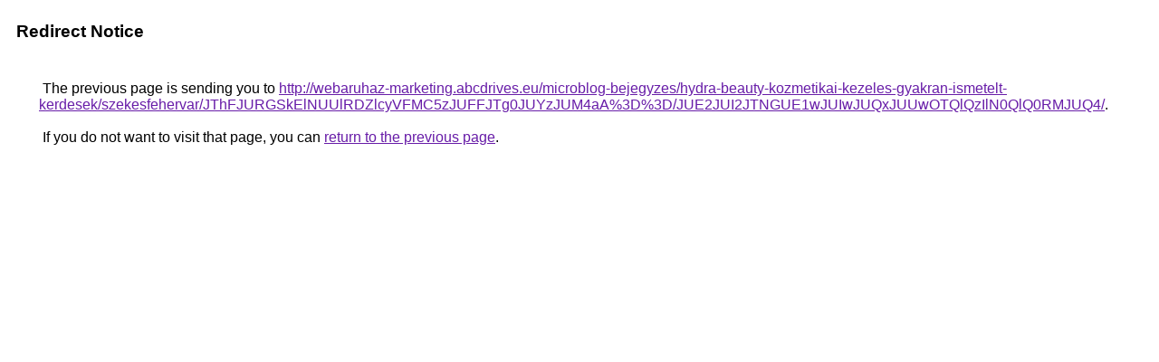

--- FILE ---
content_type: text/html; charset=UTF-8
request_url: https://images.google.sm/url?q=http%3A%2F%2Fwebaruhaz-marketing.abcdrives.eu%2Fmicroblog-bejegyzes%2Fhydra-beauty-kozmetikai-kezeles-gyakran-ismetelt-kerdesek%2Fszekesfehervar%2FJThFJURGSkElNUUlRDZlcyVFMC5zJUFFJTg0JUYzJUM4aA%253D%253D%2FJUE2JUI2JTNGUE1wJUIwJUQxJUUwOTQlQzIlN0QlQ0RMJUQ4%2F
body_size: 491
content:
<html lang="en"><head><meta http-equiv="Content-Type" content="text/html; charset=UTF-8"><title>Redirect Notice</title><style>body,div,a{font-family:Roboto,Arial,sans-serif}body{background-color:var(--xhUGwc);margin-top:3px}div{color:var(--YLNNHc)}a:link{color:#681da8}a:visited{color:#681da8}a:active{color:#ea4335}div.mymGo{border-top:1px solid var(--gS5jXb);border-bottom:1px solid var(--gS5jXb);background:var(--aYn2S);margin-top:1em;width:100%}div.aXgaGb{padding:0.5em 0;margin-left:10px}div.fTk7vd{margin-left:35px;margin-top:35px}</style></head><body><div class="mymGo"><div class="aXgaGb"><font style="font-size:larger"><b>Redirect Notice</b></font></div></div><div class="fTk7vd">&nbsp;The previous page is sending you to <a href="http://webaruhaz-marketing.abcdrives.eu/microblog-bejegyzes/hydra-beauty-kozmetikai-kezeles-gyakran-ismetelt-kerdesek/szekesfehervar/JThFJURGSkElNUUlRDZlcyVFMC5zJUFFJTg0JUYzJUM4aA%3D%3D/JUE2JUI2JTNGUE1wJUIwJUQxJUUwOTQlQzIlN0QlQ0RMJUQ4/">http://webaruhaz-marketing.abcdrives.eu/microblog-bejegyzes/hydra-beauty-kozmetikai-kezeles-gyakran-ismetelt-kerdesek/szekesfehervar/JThFJURGSkElNUUlRDZlcyVFMC5zJUFFJTg0JUYzJUM4aA%3D%3D/JUE2JUI2JTNGUE1wJUIwJUQxJUUwOTQlQzIlN0QlQ0RMJUQ4/</a>.<br><br>&nbsp;If you do not want to visit that page, you can <a href="#" id="tsuid_Rut4aZbwDOjbwN4PuO3wmQ8_1">return to the previous page</a>.<script nonce="760eFYi8nw_yeUQn7PO5pQ">(function(){var id='tsuid_Rut4aZbwDOjbwN4PuO3wmQ8_1';(function(){document.getElementById(id).onclick=function(){window.history.back();return!1};}).call(this);})();(function(){var id='tsuid_Rut4aZbwDOjbwN4PuO3wmQ8_1';var ct='originlink';var oi='unauthorizedredirect';(function(){document.getElementById(id).onmousedown=function(){var b=document&&document.referrer,a="encodeURIComponent"in window?encodeURIComponent:escape,c="";b&&(c=a(b));(new Image).src="/url?sa=T&url="+c+"&oi="+a(oi)+"&ct="+a(ct);return!1};}).call(this);})();</script><br><br><br></div></body></html>